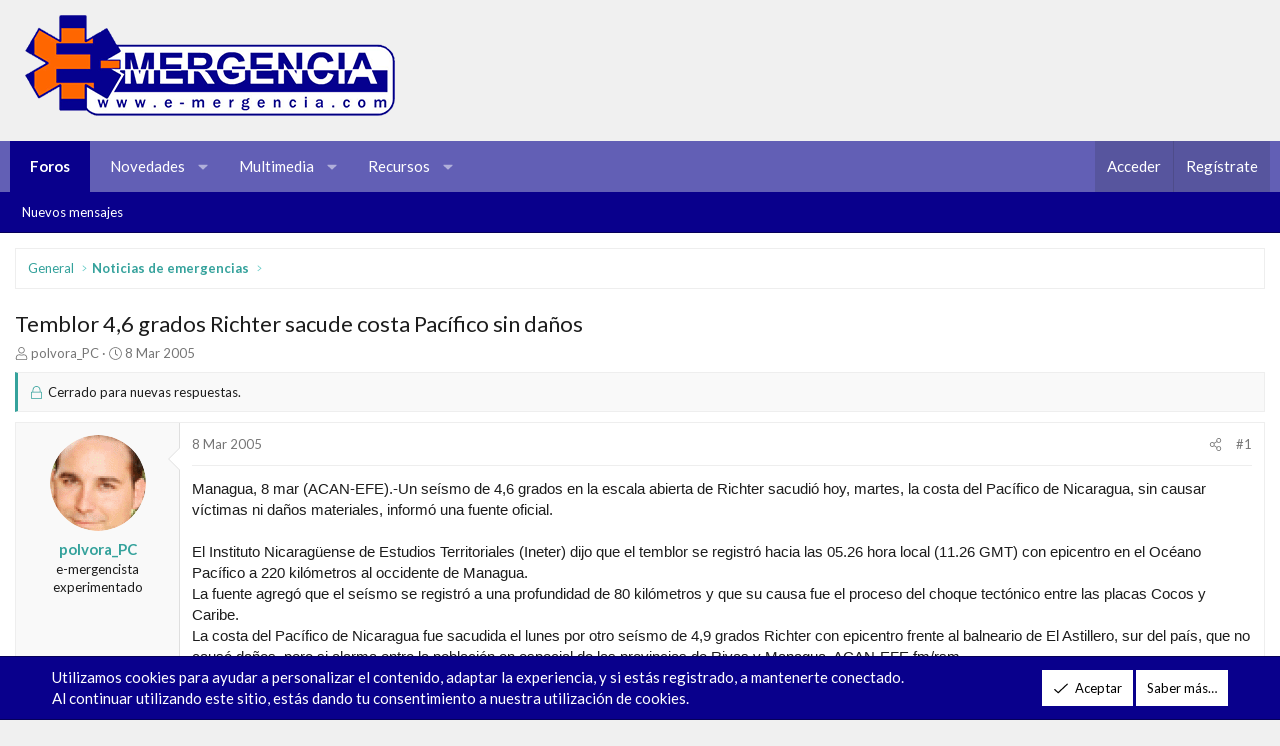

--- FILE ---
content_type: text/html; charset=utf-8
request_url: https://www.e-mergencia.com/threads/temblor-4-6-grados-richter-sacude-costa-pacifico-sin-danos.14009/
body_size: 15915
content:
<!DOCTYPE html>
<html id="XF" lang="es-ES" dir="LTR"
	data-xf="2.3"
	data-app="public"
	
	
	data-template="thread_view"
	data-container-key="node-170"
	data-content-key="thread-14009"
	data-logged-in="false"
	data-cookie-prefix="xf_"
	data-csrf=""
	class="has-no-js template-thread_view XenBase layout-classic style-light sidebar-right    xb-toggle-default xb-sidebar-show "
	 data-run-jobs="">
<head>
	
	
	

	<meta charset="utf-8" />
	
	<title>Temblor 4,6 grados Richter sacude costa Pacífico sin daños - Foro de Urgencias y Emergencias Médicas</title>

	<link rel="manifest" href="/webmanifest.php">

	<meta http-equiv="X-UA-Compatible" content="IE=Edge" />
	<meta name="viewport" content="width=device-width, initial-scale=1, viewport-fit=cover">

	
		<meta name="theme-color" content="#f0f0f0" />
	

	<meta name="apple-mobile-web-app-title" content="Foro de Urgencias y Emergencias Médicas">
	

	
		
		<meta name="description" content="Managua, 8 mar (ACAN-EFE).-Un seísmo de 4,6 grados en la escala abierta de Richter sacudió hoy, martes, la costa del Pacífico de Nicaragua, sin causar..." />
		<meta property="og:description" content="Managua, 8 mar (ACAN-EFE).-Un seísmo de 4,6 grados en la escala abierta de Richter sacudió hoy, martes, la costa del Pacífico de Nicaragua, sin causar víctimas ni daños materiales, informó una fuente oficial. 

El Instituto Nicaragüense de Estudios Territoriales (Ineter) dijo que el temblor se..." />
		<meta property="twitter:description" content="Managua, 8 mar (ACAN-EFE).-Un seísmo de 4,6 grados en la escala abierta de Richter sacudió hoy, martes, la costa del Pacífico de Nicaragua, sin causar víctimas ni daños materiales, informó una..." />
	
	
		<meta property="og:url" content="https://www.e-mergencia.com/threads/temblor-4-6-grados-richter-sacude-costa-pacifico-sin-danos.14009/" />
	
		<link rel="canonical" href="https://www.e-mergencia.com/threads/temblor-4-6-grados-richter-sacude-costa-pacifico-sin-danos.14009/" />
	
		
		<meta property="og:image" content="https://data.e-mergencia.com/avatars/h/25/25634.jpg?1445402337" />
		<meta property="twitter:image" content="https://data.e-mergencia.com/avatars/h/25/25634.jpg?1445402337" />
		<meta property="twitter:card" content="summary" />
	
	

	
		
	
	
	<meta property="og:site_name" content="Foro de Urgencias y Emergencias Médicas" />


	
	
		
	
	
	<meta property="og:type" content="website" />


	
	
		
	
	
	
		<meta property="og:title" content="Temblor 4,6 grados Richter sacude costa Pacífico sin daños - Foro de Urgencias y Emergencias Médicas" />
		<meta property="twitter:title" content="Temblor 4,6 grados Richter sacude costa Pacífico sin daños - Foro..." />
	


	
	
	
	
	
	
<link rel="preconnect" href="https://fonts.googleapis.com"><link rel="preconnect" href="https://fonts.gstatic.com" crossorigin><link href="https://fonts.googleapis.com/css2?family=Lato:wght@400;700&display=swap" rel="stylesheet">


	

	
	
	
	

	<link rel="stylesheet" href="/css.php?css=public%3Anormalize.css%2Cpublic%3Afa.css%2Cpublic%3Acore.less%2Cpublic%3Aapp.less&amp;s=25&amp;l=3&amp;d=1753988433&amp;k=3cbda489afaf4824b9ab05614f6d8f2fb688725b" />

	<link rel="stylesheet" href="/css.php?css=public%3Amessage.less%2Cpublic%3Anotices.less%2Cpublic%3Ashare_controls.less%2Cpublic%3Asiropu_ads_manager_ad.less%2Cpublic%3Astructured_list.less%2Cpublic%3Axb.less%2Cpublic%3Aextra.less&amp;s=25&amp;l=3&amp;d=1753988433&amp;k=3c7e0f8a038e5e0c321b7f8dc4138053f0993829" />


	
		<script src="/js/xf/preamble.min.js?_v=080248aa"></script>
	

	
	<script src="/js/vendor/vendor-compiled.js?_v=080248aa" defer></script>
	<script src="/js/xf/core-compiled.js?_v=080248aa" defer></script>

	<script>
	XF.samViewCountMethod = "view";
	XF.samServerTime = 1769006049;
	XF.samItem = ".samItem";
	XF.samCodeUnit = ".samCodeUnit";
	XF.samBannerUnit = ".samBannerUnit";
</script>


<script>
	window.addEventListener('DOMContentLoaded', () => {
		var bkp = document.querySelectorAll('div[data-ba]');
		if (bkp) {
			bkp.forEach(item => {
				var ad = item;
				if (ad.querySelector('ins.adsbygoogle').style.display == 'none') {
					 XF.ajax('GET', XF.canonicalizeUrl('index.php?sam-item/' + ad.dataset.ba + '/get-backup'), {}, data => {
						 if (data.backup) {
							 ad.html(data.backup);
						 }
					 }, { skipDefault: true, global: false});
				}
			});
		}
		const advHere = document.querySelectorAll('.samAdvertiseHereLink');
		if (advHere) {
			advHere.forEach(item => {
				var unit = item.parentNode;
				if (unit.classList.contains('samCustomSize')) {
					unit.style.marginBottom = 20;
				}
			});
		}
		const ff = document.querySelectorAll('div[data-position="footer_fixed"] > div[data-cv="true"]');
		if (ff) {
			ff.forEach(item => {
				XF.trigger(item, 'adView');
			});
		}
	});
</script>
	
	

		
			
		

		
	



	<script>
		XF.ready(() =>
		{
			XF.extendObject(true, XF.config, {
				// 
				userId: 0,
				enablePush: true,
				pushAppServerKey: 'BBLdjc/r9rZsUClwaSFMQjOvx5lzU/V93dEyVznmYMb4WVOEjk4qMNyYYmBAC19fZRCrixE+YMTminCS7GbWRHs=',
				url: {
					fullBase: 'https://www.e-mergencia.com/',
					basePath: '/',
					css: '/css.php?css=__SENTINEL__&s=25&l=3&d=1753988433',
					js: '/js/__SENTINEL__?_v=080248aa',
					icon: '/data/local/icons/__VARIANT__.svg?v=1753988432#__NAME__',
					iconInline: '/styles/fa/__VARIANT__/__NAME__.svg?v=5.15.3',
					keepAlive: '/login/keep-alive'
				},
				cookie: {
					path: '/',
					domain: '',
					prefix: 'xf_',
					secure: true,
					consentMode: 'simple',
					consented: ["optional","_third_party"]
				},
				cacheKey: 'f3ed7234243583f554e27d349fe769c5',
				csrf: '',
				js: {"\/js\/siropu\/am\/core.min.js?_v=080248aa":true},
				fullJs: false,
				css: {"public:message.less":true,"public:notices.less":true,"public:share_controls.less":true,"public:siropu_ads_manager_ad.less":true,"public:structured_list.less":true,"public:xb.less":true,"public:extra.less":true},
				time: {
					now: 1769006049,
					today: 1768950000,
					todayDow: 3,
					tomorrow: 1769036400,
					yesterday: 1768863600,
					week: 1768431600,
					month: 1767222000,
					year: 1767222000
				},
				style: {
					light: '',
					dark: '',
					defaultColorScheme: 'light'
				},
				borderSizeFeature: '3px',
				fontAwesomeWeight: 'l',
				enableRtnProtect: true,
				
				enableFormSubmitSticky: true,
				imageOptimization: 'optimize',
				imageOptimizationQuality: 0.85,
				uploadMaxFilesize: 5242880,
				uploadMaxWidth: 0,
				uploadMaxHeight: 0,
				allowedVideoExtensions: ["m4v","mov","mp4","mp4v","mpeg","mpg","ogv","webm"],
				allowedAudioExtensions: ["mp3","opus","ogg","wav"],
				shortcodeToEmoji: true,
				visitorCounts: {
					conversations_unread: '0',
					alerts_unviewed: '0',
					total_unread: '0',
					title_count: true,
					icon_indicator: true
				},
				jsMt: {"xf\/action.js":"61ce239a","xf\/embed.js":"61ce239a","xf\/form.js":"61ce239a","xf\/structure.js":"61ce239a","xf\/tooltip.js":"61ce239a"},
				jsState: {},
				publicMetadataLogoUrl: '',
				publicPushBadgeUrl: 'https://www.e-mergencia.com/styles/default/xenforo/bell.png'
			})

			XF.extendObject(XF.phrases, {
				// 
"svStandardLib_time.day": "{count} day",
"svStandardLib_time.days": "{count} días",
"svStandardLib_time.hour": "{count} hour",
"svStandardLib_time.hours": "{count} horas",
"svStandardLib_time.minute": "{count} minutos",
"svStandardLib_time.minutes": "{count} minutos",
"svStandardLib_time.month": "{count} month",
"svStandardLib_time.months": "{count} meses",
"svStandardLib_time.second": "{count} second",
"svStandardLib_time.seconds": "{count} segundos",
"svStandardLib_time.week": "time.week",
"svStandardLib_time.weeks": "{count} semanas",
"svStandardLib_time.year": "{count} year",
"svStandardLib_time.years": "{count} años",
				date_x_at_time_y:     "{date} a las {time}",
				day_x_at_time_y:      "{day} a las {time}",
				yesterday_at_x:       "Ayer a las {time}",
				x_minutes_ago:        "hace {minutes} minutos",
				one_minute_ago:       "Hace 1 minuto",
				a_moment_ago:         "Hace un momento",
				today_at_x:           "Hoy a las {time}",
				in_a_moment:          "En un momento",
				in_a_minute:          "En un minuto",
				in_x_minutes:         "En {minutes} minutos",
				later_today_at_x:     "Después de hoy a las {time}",
				tomorrow_at_x:        "Mañana a las {time}",
				short_date_x_minutes: "{minutes}m",
				short_date_x_hours:   "{hours}h",
				short_date_x_days:    "{days}d",

				day0: "Domingo",
				day1: "Lunes",
				day2: "Martes",
				day3: "Miércoles",
				day4: "Jueves",
				day5: "Viernes",
				day6: "Sábado",

				dayShort0: "Dom",
				dayShort1: "Lun",
				dayShort2: "Mar",
				dayShort3: "Mie",
				dayShort4: "Jue",
				dayShort5: "Vie",
				dayShort6: "Sab",

				month0: "Enero",
				month1: "Febrero",
				month2: "Marzo",
				month3: "Abril",
				month4: "Mayo",
				month5: "Junio",
				month6: "Julio",
				month7: "Agosto",
				month8: "Septiembre",
				month9: "Octubre",
				month10: "Noviembre",
				month11: "Diciembre",

				active_user_changed_reload_page: "El usuario activo ha sido cambiado. Recarga la página para obtener la última versión.",
				server_did_not_respond_in_time_try_again: "El servidor no responde en tiempo. Por favor, inténtalo otra vez.",
				oops_we_ran_into_some_problems: "¡Oops! Nos hemos encontrado con algunos problemas.",
				oops_we_ran_into_some_problems_more_details_console: "¡Oops! Nos hemos encontrado con algunos problemas. Por favor, inténtalo más tarde. Puede haber más detalles del error en la consola del navegador.",
				file_too_large_to_upload: "El archivo es demasiado grande para subirlo.",
				uploaded_file_is_too_large_for_server_to_process: "El archivo subido es demasiado grande para que el servidor lo procese.",
				files_being_uploaded_are_you_sure: "Los archivos aún se están subiendo. ¿Estás seguro de que quieres enviar este formulario?",
				attach: "Adjuntar archivos",
				rich_text_box: "Caja de texto enriquecido",
				close: "Cerrar",
				link_copied_to_clipboard: "Enlace copiado al portapapeles.",
				text_copied_to_clipboard: "Texto copiado al portapapeles.",
				loading: "Cargando…",
				you_have_exceeded_maximum_number_of_selectable_items: "Has excedido el número máximo de elementos seleccionables.",

				processing: "Procesando",
				'processing...': "Procesando…",

				showing_x_of_y_items: "Mostrando {count} de {total} elementos",
				showing_all_items: "Mostrando todos los elementos",
				no_items_to_display: "Sin elementos que mostrar",

				number_button_up: "Aumentar",
				number_button_down: "Disminuir",

				push_enable_notification_title: "Notificaciones push activadas correctamente en Foro de Urgencias y Emergencias Médicas",
				push_enable_notification_body: "¡Gracias por activar las notificaciones push!",

				pull_down_to_refresh: "Desliza hacia abajo para actualizar",
				release_to_refresh: "Suelta para actualizar",
				refreshing: "Actualizando…"
			})
		})
	</script>

	<script src="/js/siropu/am/core.min.js?_v=080248aa" defer></script>



	

	
	<script>
		function gtag(){console.warn("Google Analytics event not logged.")}
	</script>

	

	

		
			
		

		
	


</head>
<body data-template="thread_view">

	

		
			
		

		
	


	

		
			
		

		
	


<div class="p-pageWrapper" id="top">
<div class="p-pageWrapper--helper"></div>

	

	
	
<div class="xb-page-wrapper xb-canvasNoCollapse">
	
	
	<div class="xb-page-wrapper--helper"></div>
	
	
	<header class="p-header" id="header">
		<div class="p-header-inner">
			<div class="p-header-content">
				<div class="p-header-logo p-header-logo--image">
					<a href="/">
						
						

	

	
		
		

		
	

	

	<picture data-variations="{&quot;default&quot;:{&quot;1&quot;:&quot;\/styles\/logo.png&quot;,&quot;2&quot;:null}}">
		
		
		

		

		<img src="/styles/logo.png"  width="" height="" alt="Foro de Urgencias y Emergencias Médicas"  />
	</picture>


						
					</a>
				</div>

				 <div class="samCodeUnit" data-position="container_header"> <div class="samItem"> <script async src="https://pagead2.googlesyndication.com/pagead/js/adsbygoogle.js?client=ca-pub-0274873539912679"
     crossorigin="anonymous"></script> <!-- Header --> <ins class="adsbygoogle"
     style="display:block"
     data-ad-client="ca-pub-0274873539912679"
     data-ad-slot="4374724661"
     data-ad-format="auto"
     data-full-width-responsive="true"></ins> <script> (adsbygoogle = window.adsbygoogle || []).push({}); </script> </div> </div> 

			
			
			
			</div>
		</div>
	</header>
	
		
	
<div class="xb-content-wrapper">
	<div class="navigation-helper"></div>

	
	

	
		<div class="p-navSticky p-navSticky--primary" data-xf-init="sticky-header">
			
		<div class="p-nav--wrapper">
		<nav class="p-nav">
			<div class="p-nav-inner">
				<button type="button" class="button button--plain p-nav-menuTrigger" data-xf-click="off-canvas" data-menu=".js-headerOffCanvasMenu" tabindex="0" aria-label="Menú"><span class="button-text">
					<i aria-hidden="true"></i>
				</span></button>

				<div class="p-nav-smallLogo">
					<a href="/">
							
						<div class="logo-default">
						

	

	
		
		

		
	

	

	<picture data-variations="{&quot;default&quot;:{&quot;1&quot;:&quot;\/styles\/logo.png&quot;,&quot;2&quot;:null}}">
		
		
		

		

		<img src="/styles/logo.png"  width="" height="" alt="Foro de Urgencias y Emergencias Médicas"  />
	</picture>


						</div>
						
					
					</a>
				</div>

				<div class="p-nav-scroller hScroller" data-xf-init="h-scroller" data-auto-scroll=".p-navEl.is-selected">
					<div class="hScroller-scroll">
						<ul class="p-nav-list js-offCanvasNavSource">
							
								<li class="navforums">
									
	<div class="p-navEl is-selected" data-has-children="true">
	

		
	
	<a href="/"
	class="p-navEl-link p-navEl-link--splitMenu "
	
	
	data-nav-id="forums">Foros</a>


		<a data-xf-key="1"
			data-xf-click="menu"
			data-menu-pos-ref="< .p-navEl"
			class="p-navEl-splitTrigger"
			role="button"
			tabindex="0"
			aria-label="Seleccionador expandido"
			aria-expanded="false"
			aria-haspopup="true"></a>

		
	
		<div class="menu menu--structural" data-menu="menu" aria-hidden="true">
			<div class="menu-content">
				
					
	
	
	<a href="/whats-new/posts/"
	class="menu-linkRow u-indentDepth0 js-offCanvasCopy "
	
	
	data-nav-id="newPosts">Nuevos mensajes</a>

	

				
			</div>
		</div>
	
	</div>

								</li>
							
								<li class="navwhatsNew">
									
	<div class="p-navEl " data-has-children="true">
	

		
	
	<a href="/whats-new/"
	class="p-navEl-link p-navEl-link--splitMenu "
	
	
	data-nav-id="whatsNew">Novedades</a>


		<a data-xf-key="2"
			data-xf-click="menu"
			data-menu-pos-ref="< .p-navEl"
			class="p-navEl-splitTrigger"
			role="button"
			tabindex="0"
			aria-label="Seleccionador expandido"
			aria-expanded="false"
			aria-haspopup="true"></a>

		
	
		<div class="menu menu--structural" data-menu="menu" aria-hidden="true">
			<div class="menu-content">
				
					
	
	
	<a href="/featured/"
	class="menu-linkRow u-indentDepth0 js-offCanvasCopy "
	
	
	data-nav-id="featured">Featured content</a>

	

				
					
	
	
	<a href="/whats-new/posts/"
	class="menu-linkRow u-indentDepth0 js-offCanvasCopy "
	 rel="nofollow"
	
	data-nav-id="whatsNewPosts">Nuevos mensajes</a>

	

				
					
	
	
	<a href="/whats-new/media/"
	class="menu-linkRow u-indentDepth0 js-offCanvasCopy "
	 rel="nofollow"
	
	data-nav-id="xfmgWhatsNewNewMedia">Nueva multimedia</a>

	

				
					
	
	
	<a href="/whats-new/media-comments/"
	class="menu-linkRow u-indentDepth0 js-offCanvasCopy "
	 rel="nofollow"
	
	data-nav-id="xfmgWhatsNewMediaComments">Nuevos comentarios multimedia</a>

	

				
					
	
	
	<a href="/whats-new/resources/"
	class="menu-linkRow u-indentDepth0 js-offCanvasCopy "
	 rel="nofollow"
	
	data-nav-id="xfrmNewResources">Nuevos recursos</a>

	

				
					
	
	
	<a href="/whats-new/latest-activity"
	class="menu-linkRow u-indentDepth0 js-offCanvasCopy "
	 rel="nofollow"
	
	data-nav-id="latestActivity">Última actividad</a>

	

				
			</div>
		</div>
	
	</div>

								</li>
							
								<li class="navxfmg">
									
	<div class="p-navEl " data-has-children="true">
	

		
	
	<a href="/media/"
	class="p-navEl-link p-navEl-link--splitMenu "
	
	
	data-nav-id="xfmg">Multimedia</a>


		<a data-xf-key="3"
			data-xf-click="menu"
			data-menu-pos-ref="< .p-navEl"
			class="p-navEl-splitTrigger"
			role="button"
			tabindex="0"
			aria-label="Seleccionador expandido"
			aria-expanded="false"
			aria-haspopup="true"></a>

		
	
		<div class="menu menu--structural" data-menu="menu" aria-hidden="true">
			<div class="menu-content">
				
					
	
	
	<a href="/whats-new/media/"
	class="menu-linkRow u-indentDepth0 js-offCanvasCopy "
	 rel="nofollow"
	
	data-nav-id="xfmgNewMedia">Nueva multimedia</a>

	

				
					
	
	
	<a href="/whats-new/media-comments/"
	class="menu-linkRow u-indentDepth0 js-offCanvasCopy "
	 rel="nofollow"
	
	data-nav-id="xfmgNewComments">Nuevos comentarios</a>

	

				
			</div>
		</div>
	
	</div>

								</li>
							
								<li class="navxfrm">
									
	<div class="p-navEl " data-has-children="true">
	

		
	
	<a href="/resources/"
	class="p-navEl-link p-navEl-link--splitMenu "
	
	
	data-nav-id="xfrm">Recursos</a>


		<a data-xf-key="4"
			data-xf-click="menu"
			data-menu-pos-ref="< .p-navEl"
			class="p-navEl-splitTrigger"
			role="button"
			tabindex="0"
			aria-label="Seleccionador expandido"
			aria-expanded="false"
			aria-haspopup="true"></a>

		
	
		<div class="menu menu--structural" data-menu="menu" aria-hidden="true">
			<div class="menu-content">
				
					
	
	
	<a href="/resources/latest-reviews"
	class="menu-linkRow u-indentDepth0 js-offCanvasCopy "
	
	
	data-nav-id="xfrmLatestReviews">Últimas reseñas</a>

	

				
			</div>
		</div>
	
	</div>

								</li>
							
						</ul>
					</div>
				</div>

				

				
				
				<div class="p-nav-opposite">
					<div class="p-navgroup p-account p-navgroup--guest">
						
							<a href="/login/" class="p-navgroup-link p-navgroup-link--textual p-navgroup-link--logIn"
								data-xf-click="overlay" data-follow-redirects="on">
								<span class="p-navgroup-linkText">Acceder</span>
							</a>
							
								<a href="/login/register" class="p-navgroup-link p-navgroup-link--textual p-navgroup-link--register"
									data-xf-click="overlay" data-follow-redirects="on">
									<span class="p-navgroup-linkText">Regístrate</span>
								</a>
							
						
					</div>

					<div class="p-navgroup p-discovery p-discovery--noSearch">
						<a href="/whats-new/"
							class="p-navgroup-link p-navgroup-link--iconic p-navgroup-link--whatsnew"
							aria-label="Novedades"
							title="Novedades">
							<i aria-hidden="true"></i>
							<span class="p-navgroup-linkText">Novedades</span>
						</a>

						
					</div>
				</div>
					
			</div>
		</nav>
		</div>
	
		</div>
		
		
			<div class="p-sectionLinks--wrapper">
			<div class="p-sectionLinks">
				<div class="p-sectionLinks-inner">
				<div class="hScroller" data-xf-init="h-scroller">
					<div class="hScroller-scroll">
						<ul class="p-sectionLinks-list">
							
								<li>
									
	<div class="p-navEl " >
	

		
	
	<a href="/whats-new/posts/"
	class="p-navEl-link "
	
	data-xf-key="alt+1"
	data-nav-id="newPosts">Nuevos mensajes</a>


		

		
	
	</div>

								</li>
							
						</ul>
					</div>
				</div>
			<div class="p-sectionLinks-right">
				
				
			</div>
			</div>
		</div>
		</div>
			
	
		

	<div class="offCanvasMenu offCanvasMenu--nav js-headerOffCanvasMenu" data-menu="menu" aria-hidden="true" data-ocm-builder="navigation">
		<div class="offCanvasMenu-backdrop" data-menu-close="true"></div>
		<div class="offCanvasMenu-content">
		<div class="offCanvasMenu-content--inner">
		
			<div class="offCanvasMenu-header">
				Menú
				<a class="offCanvasMenu-closer" data-menu-close="true" role="button" tabindex="0" aria-label="Cerrar"></a>
			</div>
			
				<div class="p-offCanvasRegisterLink">
					<div class="offCanvasMenu-linkHolder">
						<a href="/login/" class="offCanvasMenu-link" data-xf-click="overlay" data-menu-close="true">
							Acceder
						</a>
					</div>
					<hr class="offCanvasMenu-separator" />
					
						<div class="offCanvasMenu-linkHolder">
							<a href="/login/register" class="offCanvasMenu-link" data-xf-click="overlay" data-menu-close="true">
								Regístrate
							</a>
						</div>
						<hr class="offCanvasMenu-separator" />
					
				</div>
			
			<div class="offCanvasMenu-subHeader">Navegación</div>
			<div class="js-offCanvasNavTarget"></div>
			<div class="offCanvasMenu-installBanner js-installPromptContainer" style="display: none;" data-xf-init="install-prompt">
				<div class="offCanvasMenu-installBanner-header">Instala la aplicación</div>
				<button type="button" class="button js-installPromptButton"><span class="button-text">Instalar</span></button>
				<template class="js-installTemplateIOS">
<script>gtag('event','tutorial_begin');</script>
					<div class="js-installTemplateContent">
						<div class="overlay-title">Cómo instalar la aplicación en iOS</div>
						<div class="block-body">
							<div class="block-row">
								<p>
									A continuación, siga el video para ver cómo instalar este sitio como una aplicación web en su pantalla de inicio.
								</p>
								<p style="text-align: center">
									<video src="/styles/default/xenforo/add_to_home.mp4"
										width="280" height="480" autoplay loop muted playsinline></video>
								</p>
								<p>
									<small><strong>Nota:</strong> This feature may not be available in some browsers.</small>
								</p>
							</div>
						</div>
					</div>
				</template>
			</div>
			<div class="offCanvasMenu-subHeader">Más opciones</div>
			
			
			
				
					<div class="offCanvasMenu-linkHolder">
						<a href="/misc/contact" class="offCanvasMenu-link" data-menu-close="true" data-nav-id="contactUs" data-xf-click="overlay">Contáctanos</a>
					</div>
				
			
			<div class="offCanvasMenu-linkHolder">
				<a class="offCanvasMenu-link" data-menu-close="true" data-nav-id="closeMenu" role="button" tabindex="0" aria-label="Cerrar">Cerrar Menú</a>
			</div>
			
			</div>
		</div>
	</div>
	
	

	<div class="p-body">
		<div class="p-body-inner">
			<!--XF:EXTRA_OUTPUT-->


			

			

			 
			
	

		
			
		

		
	


			
	
		<div class="p-breadcrumbs--parent ">
		<ul class="p-breadcrumbs "
			itemscope itemtype="https://schema.org/BreadcrumbList">
			
				

				
				

				

				
				
					
					
	<li itemprop="itemListElement" itemscope itemtype="https://schema.org/ListItem">
		<a href="/categories/general.127/" itemprop="item">
			<span itemprop="name">General</span>
		</a>
		<meta itemprop="position" content="1" />
	</li>

				
					
					
	<li itemprop="itemListElement" itemscope itemtype="https://schema.org/ListItem">
		<a href="/forums/noticias-de-emergencias.170/" itemprop="item">
			<span itemprop="name">Noticias de emergencias</span>
		</a>
		<meta itemprop="position" content="2" />
	</li>

				
			
		</ul>
		
		</div>
	

			
	

		
			
		

		
	


			

			
	<noscript class="js-jsWarning"><div class="blockMessage blockMessage--important blockMessage--iconic u-noJsOnly">JavaScript está desactivado. Para una mejor experiencia, por favor, activa JavaScript en el navegador antes de continuar.</div></noscript>

			
	<div class="blockMessage blockMessage--important blockMessage--iconic js-browserWarning" style="display: none">Estás utilizando un navegador obsoleto. Puede que este u otros sitios no se muestren correctamente.<br />Debes actualizarlo o utilizar un <a href="https://www.google.com/chrome/" target="_blank" rel="noopener">navegador alternativo</a>.</div>


			
			 
				
			
				<div class="p-body-header">
					
						
							<div class="p-title ">
								
									
										<h1 class="p-title-value">Temblor 4,6 grados Richter sacude costa Pacífico sin daños</h1>
									
									
								
							</div>
						

						
							<div class="p-description">
	<ul class="listInline listInline--bullet">
		<li>
			<i class="fa--xf fal fa-user "><svg xmlns="http://www.w3.org/2000/svg" role="img" ><title>Iniciador del tema</title><use href="/data/local/icons/light.svg?v=1753988432#user"></use></svg></i>
			<span class="u-srOnly">Iniciador del tema</span>

			<a href="/members/polvora_pc.25634/" class="username  u-concealed" dir="auto" data-user-id="25634" data-xf-init="member-tooltip">polvora_PC</a>
		</li>
		<li>
			<i class="fa--xf fal fa-clock "><svg xmlns="http://www.w3.org/2000/svg" role="img" ><title>Fecha de inicio</title><use href="/data/local/icons/light.svg?v=1753988432#clock"></use></svg></i>
			<span class="u-srOnly">Fecha de inicio</span>

			<a href="/threads/temblor-4-6-grados-richter-sacude-costa-pacifico-sin-danos.14009/" class="u-concealed"><time  class="u-dt" dir="auto" datetime="2005-03-08T16:49:08+0100" data-timestamp="1110296948" data-date="8 Mar 2005" data-time="16:49" data-short="Mar &#039;05" title="8 Mar 2005 a las 16:49">8 Mar 2005</time></a>
		</li>
		
		
	</ul>
</div>
						
					
				</div>
			
			
			

			<div class="p-body-main  ">
				
				<div class="p-body-contentCol"></div>
				

				

				<div class="p-body-content">
					
					
					
						
					
					
	

		
			
		

		
	


					<div class="p-body-pageContent">



	
		
	








	
	
	
		
	
	
	


	
	
	
		
	
	
	


	
	
		
	
	
	


	
	


	
	
	




	












	

	
		
		
	








	

		
			
		

		
	











	

		
			
		

		
	



	

		
			
		

		
	



<div class="block block--messages" data-xf-init="" data-type="post" data-href="/inline-mod/" data-search-target="*">

	<span class="u-anchorTarget" id="posts"></span>

	
		
	
		<div class="block-outer">
			<dl class="blockStatus">
				<dt>Estado</dt>
				
					
					
						<dd class="blockStatus-message blockStatus-message--locked">
							Cerrado para nuevas respuestas.
						</dd>
					
				
			</dl>
		</div>
	

	

	<div class="block-outer"></div>

	

	
		
	<div class="block-outer js-threadStatusField"></div>

	

	<div class="block-container lbContainer"
		data-xf-init="lightbox select-to-quote"
		data-message-selector=".js-post"
		data-lb-id="thread-14009"
		data-lb-universal="1">

		<div class="block-body js-replyNewMessageContainer">
			
				


	

		
			
		

		
	



					

					
						

	
	

	

	
	<article class="message message--post js-post js-inlineModContainer  "
		data-author="polvora_PC"
		data-content="post-218857"
		id="js-post-218857"
		>

		

		<span class="u-anchorTarget" id="post-218857"></span>
		

		
			<div class="message-inner">
				
					<div class="message-cell message-cell--user">
						

	<section class="message-user"
		>

		

		<div class="message-avatar ">
			<div class="message-avatar-wrapper">
				
				<a href="/members/polvora_pc.25634/" class="avatar avatar--m" data-user-id="25634" data-xf-init="member-tooltip">
			<img src="https://data.e-mergencia.com/avatars/m/25/25634.jpg?1445402337"  alt="polvora_PC" class="avatar-u25634-m" width="96" height="96" loading="lazy" /> 
		</a>
				
				
			</div>
		</div>
		<div class="message-userDetails">
			<h4 class="message-name"><a href="/members/polvora_pc.25634/" class="username " dir="auto" data-user-id="25634" data-xf-init="member-tooltip">polvora_PC</a></h4>
			<h5 class="userTitle message-userTitle" dir="auto">e-mergencista experimentado</h5>
			
		</div>
		
			
			
		
		<span class="message-userArrow"></span>
	</section>

						
					</div>
				

				
					<div class="message-cell message-cell--main">
					
						<div class="message-main js-quickEditTarget">

							
							
								

	

	<header class="message-attribution message-attribution--split">
		<ul class="message-attribution-main listInline ">
			
			
			<li class="u-concealed">
				<a href="/threads/temblor-4-6-grados-richter-sacude-costa-pacifico-sin-danos.14009/post-218857" rel="nofollow" >
					<time  class="u-dt" dir="auto" datetime="2005-03-08T16:49:08+0100" data-timestamp="1110296948" data-date="8 Mar 2005" data-time="16:49" data-short="Mar &#039;05" title="8 Mar 2005 a las 16:49">8 Mar 2005</time>
				</a>
			</li>
			
		</ul>

		<ul class="message-attribution-opposite message-attribution-opposite--list ">
			
			
			
			<li>
				<a href="/threads/temblor-4-6-grados-richter-sacude-costa-pacifico-sin-danos.14009/post-218857"
					class="message-attribution-gadget"
					data-xf-init="share-tooltip"
					data-href="/posts/218857/share"
					aria-label="Compartir"
					rel="nofollow">
					<i class="fa--xf fal fa-share-alt "><svg xmlns="http://www.w3.org/2000/svg" role="img" aria-hidden="true" ><use href="/data/local/icons/light.svg?v=1753988432#share-alt"></use></svg></i>
				</a>
			</li>
			
				<li class="u-hidden js-embedCopy">
					
	<a href="javascript:"
		data-xf-init="copy-to-clipboard"
		data-copy-text="&lt;div class=&quot;js-xf-embed&quot; data-url=&quot;https://www.e-mergencia.com&quot; data-content=&quot;post-218857&quot;&gt;&lt;/div&gt;&lt;script defer src=&quot;https://www.e-mergencia.com/js/xf/external_embed.js?_v=080248aa&quot;&gt;&lt;/script&gt;"
		data-success="Embed code HTML copied to clipboard."
		class="">
		<i class="fa--xf fal fa-code "><svg xmlns="http://www.w3.org/2000/svg" role="img" aria-hidden="true" ><use href="/data/local/icons/light.svg?v=1753988432#code"></use></svg></i>
	</a>

				</li>
			
			
			
				<li>
					<a href="/threads/temblor-4-6-grados-richter-sacude-costa-pacifico-sin-danos.14009/post-218857" rel="nofollow">
						#1
					</a>
				</li>
			
		</ul>
	</header>

							
							

							<div class="message-content js-messageContent">
							

								
									
	
	
	

								

								
									
	

	<div class="message-userContent lbContainer js-lbContainer "
		data-lb-id="post-218857"
		data-lb-caption-desc="polvora_PC &middot; 8 Mar 2005 a las 16:49">

		
			

	
		
	

		

		<article class="message-body js-selectToQuote">
			
				
			

			<div >
				
					
	

		
			
		

		
	

<div class="bbWrapper">Managua, 8 mar (ACAN-EFE).-Un seísmo de 4,6 grados en la escala abierta de Richter sacudió hoy, martes, la costa del Pacífico de Nicaragua, sin causar víctimas ni daños materiales, informó una fuente oficial. <br />
<br />
El Instituto Nicaragüense de Estudios Territoriales (Ineter) dijo que el temblor se registró hacia las 05.26 hora local (11.26 GMT) con epicentro en el Océano Pacífico a 220 kilómetros al occidente de Managua.<br />
La fuente agregó que el seísmo se registró a una profundidad de 80 kilómetros y que su causa fue el proceso del choque tectónico entre las placas Cocos y Caribe.<br />
La costa del Pacífico de Nicaragua fue sacudida el lunes por otro seísmo de 4,9 grados Richter con epicentro frente al balneario de El Astillero, sur del país, que no causó daños, pero si alarma entre la población en especial de las provincias de Rivas y Managua. ACAN-EFE fm/rsm</div>

	

		
			
		

		
	

				
			</div>

			<div class="js-selectToQuoteEnd">&nbsp;</div>
			
				
			
		</article>

		
			

	
		
	

		

		
	</div>

								

								
									
	

	

								

								
									
	

		
			
		

		
	


	


	

		
			
		

		
	

								

							
							</div>

							
								
	

	<footer class="message-footer">
		

		

		<div class="reactionsBar js-reactionsList ">
			
		</div>

		<div class="js-historyTarget message-historyTarget toggleTarget" data-href="trigger-href"></div>
	</footer>

							
						</div>

					
					</div>
				
			</div>
		
	</article>

	
	

					

					

				
 <div class="samCodeUnit" data-position="post_below_container_1"> <div class="samItem" data-xf-init="sam-item" data-id="4" data-cv="true" data-cc="true"> <center> <script async src="https://pagead2.googlesyndication.com/pagead/js/adsbygoogle.js?client=ca-pub-0274873539912679"
     crossorigin="anonymous"></script> <!-- entre posts --> <ins class="adsbygoogle"
     style="display:block"
     data-ad-client="ca-pub-0274873539912679"
     data-ad-slot="5805896845"
     data-ad-format="auto"
     data-full-width-responsive="true"></ins> <script> (adsbygoogle = window.adsbygoogle || []).push({}); </script> </center> </div> </div> 



	

		
			
		

		
	



					

					
						

	
	

	

	
	<article class="message message--post js-post js-inlineModContainer  "
		data-author="polvora_PC"
		data-content="post-245006"
		id="js-post-245006"
		itemscope itemtype="https://schema.org/Comment" itemid="https://www.e-mergencia.com/posts/245006/">

		
			<meta itemprop="parentItem" itemscope itemid="https://www.e-mergencia.com/threads/temblor-4-6-grados-richter-sacude-costa-pacifico-sin-danos.14009/" />
		

		<span class="u-anchorTarget" id="post-245006"></span>
		

		
			<div class="message-inner">
				
					<div class="message-cell message-cell--user">
						

	<section class="message-user"
		itemprop="author" itemscope itemtype="https://schema.org/Person" itemid="https://www.e-mergencia.com/members/polvora_pc.25634/">

		
			<meta itemprop="url" content="https://www.e-mergencia.com/members/polvora_pc.25634/" />
		

		<div class="message-avatar ">
			<div class="message-avatar-wrapper">
				
				<a href="/members/polvora_pc.25634/" class="avatar avatar--m" data-user-id="25634" data-xf-init="member-tooltip">
			<img src="https://data.e-mergencia.com/avatars/m/25/25634.jpg?1445402337"  alt="polvora_PC" class="avatar-u25634-m" width="96" height="96" loading="lazy" itemprop="image" /> 
		</a>
				
				
			</div>
		</div>
		<div class="message-userDetails">
			<h4 class="message-name"><a href="/members/polvora_pc.25634/" class="username " dir="auto" data-user-id="25634" data-xf-init="member-tooltip"><span itemprop="name">polvora_PC</span></a></h4>
			<h5 class="userTitle message-userTitle" dir="auto" itemprop="jobTitle">e-mergencista experimentado</h5>
			
		</div>
		
			
			
		
		<span class="message-userArrow"></span>
	</section>

						
					</div>
				

				
					<div class="message-cell message-cell--main">
					
						<div class="message-main js-quickEditTarget">

							
							
								

	

	<header class="message-attribution message-attribution--split">
		<ul class="message-attribution-main listInline ">
			
			
			<li class="u-concealed">
				<a href="/threads/temblor-4-6-grados-richter-sacude-costa-pacifico-sin-danos.14009/post-245006" rel="nofollow" itemprop="url">
					<time  class="u-dt" dir="auto" datetime="2005-12-09T11:41:25+0100" data-timestamp="1134124885" data-date="9 Dic 2005" data-time="11:41" data-short="Dic &#039;05" title="9 Dic 2005 a las 11:41" itemprop="datePublished">9 Dic 2005</time>
				</a>
			</li>
			
		</ul>

		<ul class="message-attribution-opposite message-attribution-opposite--list ">
			
			
			
			<li>
				<a href="/threads/temblor-4-6-grados-richter-sacude-costa-pacifico-sin-danos.14009/post-245006"
					class="message-attribution-gadget"
					data-xf-init="share-tooltip"
					data-href="/posts/245006/share"
					aria-label="Compartir"
					rel="nofollow">
					<i class="fa--xf fal fa-share-alt "><svg xmlns="http://www.w3.org/2000/svg" role="img" aria-hidden="true" ><use href="/data/local/icons/light.svg?v=1753988432#share-alt"></use></svg></i>
				</a>
			</li>
			
				<li class="u-hidden js-embedCopy">
					
	<a href="javascript:"
		data-xf-init="copy-to-clipboard"
		data-copy-text="&lt;div class=&quot;js-xf-embed&quot; data-url=&quot;https://www.e-mergencia.com&quot; data-content=&quot;post-245006&quot;&gt;&lt;/div&gt;&lt;script defer src=&quot;https://www.e-mergencia.com/js/xf/external_embed.js?_v=080248aa&quot;&gt;&lt;/script&gt;"
		data-success="Embed code HTML copied to clipboard."
		class="">
		<i class="fa--xf fal fa-code "><svg xmlns="http://www.w3.org/2000/svg" role="img" aria-hidden="true" ><use href="/data/local/icons/light.svg?v=1753988432#code"></use></svg></i>
	</a>

				</li>
			
			
			
				<li>
					<a href="/threads/temblor-4-6-grados-richter-sacude-costa-pacifico-sin-danos.14009/post-245006" rel="nofollow">
						#2
					</a>
				</li>
			
		</ul>
	</header>

							
							

							<div class="message-content js-messageContent">
							

								
									
	
	
	

								

								
									
	

	<div class="message-userContent lbContainer js-lbContainer "
		data-lb-id="post-245006"
		data-lb-caption-desc="polvora_PC &middot; 9 Dic 2005 a las 11:41">

		

		<article class="message-body js-selectToQuote">
			
				
			

			<div itemprop="text">
				
					
	

		
			
		

		
	

<div class="bbWrapper">Cierro el tema esta notica por el tiempo transcurrido sin respuestas</div>

	

		
			
		

		
	

				
			</div>

			<div class="js-selectToQuoteEnd">&nbsp;</div>
			
				
			
		</article>

		

		
	</div>

								

								
									
	

	

								

								
									
	

		
			
		

		
	


	


	

		
			
		

		
	

								

							
							</div>

							
								
	

	<footer class="message-footer">
		
			<div class="message-microdata" itemprop="interactionStatistic" itemtype="https://schema.org/InteractionCounter" itemscope>
				<meta itemprop="userInteractionCount" content="0" />
				<meta itemprop="interactionType" content="https://schema.org/LikeAction" />
			</div>
		

		

		<div class="reactionsBar js-reactionsList ">
			
		</div>

		<div class="js-historyTarget message-historyTarget toggleTarget" data-href="trigger-href"></div>
	</footer>

							
						</div>

					
					</div>
				
			</div>
		
	</article>

	
	

					

					

				

	

		
			
		

		
	


			
		</div>
	</div>

	

	
	
		<div class="block-outer block-outer--after">
			<dl class="blockStatus">
				<dt>Estado</dt>
				
					
					
						<dd class="blockStatus-message blockStatus-message--locked">
							Cerrado para nuevas respuestas.
						</dd>
					
				
			</dl>
		</div>
	

</div>


	

		
			
		

		
	









	<div class="block"  data-widget-id="19" data-widget-key="xfes_thread_view_below_quick_reply_similar_threads" data-widget-definition="xfes_similar_threads">
		<div class="block-container">
			
				<h3 class="block-header">Temas Similares</h3>

				<div class="block-body">
					<div class="structItemContainer">
						
							

	

	<div class="structItem structItem--thread js-inlineModContainer js-threadListItem-30357" data-author="luis hernandez gomez">

	
		<div class="structItem-cell structItem-cell--icon">
			<div class="structItem-iconContainer">
				<a href="/members/luis-hernandez-gomez.89123/" class="avatar avatar--s" data-user-id="89123" data-xf-init="member-tooltip">
			<img src="https://data.e-mergencia.com/avatars/s/89/89123.jpg?1455659397" srcset="https://data.e-mergencia.com/avatars/m/89/89123.jpg?1455659397 2x" alt="luis hernandez gomez" class="avatar-u89123-s" width="48" height="48" loading="lazy" /> 
		</a>
				
			</div>
		</div>
	

	
		<div class="structItem-cell structItem-cell--main" data-xf-init="touch-proxy">
			

			<div class="structItem-title">
				
				
				<a href="/threads/terremoto-en-costa-rica.30357/" class="" data-tp-primary="on" data-xf-init="preview-tooltip" data-preview-url="/threads/terremoto-en-costa-rica.30357/preview"
					>
					Terremoto en Costa Rica
				</a>
			</div>

			<div class="structItem-minor">
				

				
					<ul class="structItem-parts">
						<li><a href="/members/luis-hernandez-gomez.89123/" class="username " dir="auto" data-user-id="89123" data-xf-init="member-tooltip">luis hernandez gomez</a></li>
						<li class="structItem-startDate"><a href="/threads/terremoto-en-costa-rica.30357/" rel="nofollow"><time  class="u-dt" dir="auto" datetime="2012-09-05T22:17:29+0200" data-timestamp="1346876249" data-date="5 Sep 2012" data-time="22:17" data-short="Sep &#039;12" title="5 Sep 2012 a las 22:17">5 Sep 2012</time></a></li>
						
							<li><a href="/forums/noticias-de-emergencias.170/">Noticias de emergencias</a></li>
						
					</ul>

					
				
			</div>
		</div>
	

	
		<div class="structItem-cell structItem-cell--meta" title="Puntos de reacción del primer mensaje: 0">
			<dl class="pairs pairs--justified">
				<dt>Respuestas</dt>
				<dd>1</dd>
			</dl>
			<dl class="pairs pairs--justified structItem-minor">
				<dt>Visitas</dt>
				<dd>2K</dd>
			</dl>
		</div>
	

	
		<div class="structItem-cell structItem-cell--latest">
			
				<a href="/threads/terremoto-en-costa-rica.30357/latest" rel="nofollow"><time  class="structItem-latestDate u-dt" dir="auto" datetime="2012-09-05T23:00:40+0200" data-timestamp="1346878840" data-date="5 Sep 2012" data-time="23:00" data-short="Sep &#039;12" title="5 Sep 2012 a las 23:00">5 Sep 2012</time></a>
				<div class="structItem-minor">
					
						<a href="/members/belladonna.37756/" class="username " dir="auto" data-user-id="37756" data-xf-init="member-tooltip"><span class="username--staff username--moderator">Belladonna</span></a>
					
				</div>
			
		</div>
	

	
		<div class="structItem-cell structItem-cell--icon structItem-cell--iconEnd">
			<div class="structItem-iconContainer">
				
					<a href="/members/belladonna.37756/" class="avatar avatar--xxs" data-user-id="37756" data-xf-init="member-tooltip">
			<img src="https://data.e-mergencia.com/avatars/s/37/37756.jpg?1445402354"  alt="Belladonna" class="avatar-u37756-s" width="48" height="48" loading="lazy" /> 
		</a>
				
			</div>
		</div>
	

	</div>

						
							

	

	<div class="structItem structItem--thread js-inlineModContainer js-threadListItem-31162" data-author="Yosisnel Consuegra">

	
		<div class="structItem-cell structItem-cell--icon">
			<div class="structItem-iconContainer">
				<a href="/members/yosisnel-consuegra.53224/" class="avatar avatar--s" data-user-id="53224" data-xf-init="member-tooltip">
			<img src="https://data.e-mergencia.com/avatars/s/53/53224.jpg?1489498668" srcset="https://data.e-mergencia.com/avatars/m/53/53224.jpg?1489498668 2x" alt="Yosisnel Consuegra" class="avatar-u53224-s" width="48" height="48" loading="lazy" /> 
		</a>
				
			</div>
		</div>
	

	
		<div class="structItem-cell structItem-cell--main" data-xf-init="touch-proxy">
			

			<div class="structItem-title">
				
				
				<a href="/threads/sismo-sacude-el-litoral-norte-de-peru.31162/" class="" data-tp-primary="on" data-xf-init="preview-tooltip" data-preview-url="/threads/sismo-sacude-el-litoral-norte-de-peru.31162/preview"
					>
					Sísmo sacude  el litoral norte de Perú
				</a>
			</div>

			<div class="structItem-minor">
				

				
					<ul class="structItem-parts">
						<li><a href="/members/yosisnel-consuegra.53224/" class="username " dir="auto" data-user-id="53224" data-xf-init="member-tooltip">Yosisnel Consuegra</a></li>
						<li class="structItem-startDate"><a href="/threads/sismo-sacude-el-litoral-norte-de-peru.31162/" rel="nofollow"><time  class="u-dt" dir="auto" datetime="2013-08-13T23:32:42+0200" data-timestamp="1376429562" data-date="13 Ago 2013" data-time="23:32" data-short="Ago &#039;13" title="13 Ago 2013 a las 23:32">13 Ago 2013</time></a></li>
						
							<li><a href="/forums/desastres-naturales.147/">Desastres naturales</a></li>
						
					</ul>

					
				
			</div>
		</div>
	

	
		<div class="structItem-cell structItem-cell--meta" title="Puntos de reacción del primer mensaje: 0">
			<dl class="pairs pairs--justified">
				<dt>Respuestas</dt>
				<dd>2</dd>
			</dl>
			<dl class="pairs pairs--justified structItem-minor">
				<dt>Visitas</dt>
				<dd>3K</dd>
			</dl>
		</div>
	

	
		<div class="structItem-cell structItem-cell--latest">
			
				<a href="/threads/sismo-sacude-el-litoral-norte-de-peru.31162/latest" rel="nofollow"><time  class="structItem-latestDate u-dt" dir="auto" datetime="2013-08-14T04:01:41+0200" data-timestamp="1376445701" data-date="14 Ago 2013" data-time="04:01" data-short="Ago &#039;13" title="14 Ago 2013 a las 04:01">14 Ago 2013</time></a>
				<div class="structItem-minor">
					
						<a href="/members/yosisnel-consuegra.53224/" class="username " dir="auto" data-user-id="53224" data-xf-init="member-tooltip">Yosisnel Consuegra</a>
					
				</div>
			
		</div>
	

	
		<div class="structItem-cell structItem-cell--icon structItem-cell--iconEnd">
			<div class="structItem-iconContainer">
				
					<a href="/members/yosisnel-consuegra.53224/" class="avatar avatar--xxs" data-user-id="53224" data-xf-init="member-tooltip">
			<img src="https://data.e-mergencia.com/avatars/s/53/53224.jpg?1489498668"  alt="Yosisnel Consuegra" class="avatar-u53224-s" width="48" height="48" loading="lazy" /> 
		</a>
				
			</div>
		</div>
	

	</div>

						
							

	

	<div class="structItem structItem--thread js-inlineModContainer js-threadListItem-29889" data-author="William2">

	
		<div class="structItem-cell structItem-cell--icon">
			<div class="structItem-iconContainer">
				<a href="/members/william2.94527/" class="avatar avatar--s" data-user-id="94527" data-xf-init="member-tooltip">
			<img src="https://data.e-mergencia.com/avatars/s/94/94527.jpg?1449460627" srcset="https://data.e-mergencia.com/avatars/m/94/94527.jpg?1449460627 2x" alt="William2" class="avatar-u94527-s" width="48" height="48" loading="lazy" /> 
		</a>
				
			</div>
		</div>
	

	
		<div class="structItem-cell structItem-cell--main" data-xf-init="touch-proxy">
			

			<div class="structItem-title">
				
				
				<a href="/threads/amp-un-terremoto-de-7-2-grados-en-la-escala-de-richter-sacude-el-centro-de-chile.29889/" class="" data-tp-primary="on" data-xf-init="preview-tooltip" data-preview-url="/threads/amp-un-terremoto-de-7-2-grados-en-la-escala-de-richter-sacude-el-centro-de-chile.29889/preview"
					>
					AMP.- Un terremoto de 7,2 grados en la escala de Richter sacude el centro de Chile
				</a>
			</div>

			<div class="structItem-minor">
				

				
					<ul class="structItem-parts">
						<li><a href="/members/william2.94527/" class="username " dir="auto" data-user-id="94527" data-xf-init="member-tooltip">William2</a></li>
						<li class="structItem-startDate"><a href="/threads/amp-un-terremoto-de-7-2-grados-en-la-escala-de-richter-sacude-el-centro-de-chile.29889/" rel="nofollow"><time  class="u-dt" dir="auto" datetime="2012-03-26T08:33:19+0200" data-timestamp="1332743599" data-date="26 Mar 2012" data-time="08:33" data-short="Mar &#039;12" title="26 Mar 2012 a las 08:33">26 Mar 2012</time></a></li>
						
							<li><a href="/forums/noticias-de-emergencias.170/">Noticias de emergencias</a></li>
						
					</ul>

					
				
			</div>
		</div>
	

	
		<div class="structItem-cell structItem-cell--meta" title="Puntos de reacción del primer mensaje: 0">
			<dl class="pairs pairs--justified">
				<dt>Respuestas</dt>
				<dd>2</dd>
			</dl>
			<dl class="pairs pairs--justified structItem-minor">
				<dt>Visitas</dt>
				<dd>1K</dd>
			</dl>
		</div>
	

	
		<div class="structItem-cell structItem-cell--latest">
			
				<a href="/threads/amp-un-terremoto-de-7-2-grados-en-la-escala-de-richter-sacude-el-centro-de-chile.29889/latest" rel="nofollow"><time  class="structItem-latestDate u-dt" dir="auto" datetime="2012-03-26T21:58:05+0200" data-timestamp="1332791885" data-date="26 Mar 2012" data-time="21:58" data-short="Mar &#039;12" title="26 Mar 2012 a las 21:58">26 Mar 2012</time></a>
				<div class="structItem-minor">
					
						<a href="/members/luis-hernandez-gomez.89123/" class="username " dir="auto" data-user-id="89123" data-xf-init="member-tooltip">luis hernandez gomez</a>
					
				</div>
			
		</div>
	

	
		<div class="structItem-cell structItem-cell--icon structItem-cell--iconEnd">
			<div class="structItem-iconContainer">
				
					<a href="/members/luis-hernandez-gomez.89123/" class="avatar avatar--xxs" data-user-id="89123" data-xf-init="member-tooltip">
			<img src="https://data.e-mergencia.com/avatars/s/89/89123.jpg?1455659397"  alt="luis hernandez gomez" class="avatar-u89123-s" width="48" height="48" loading="lazy" /> 
		</a>
				
			</div>
		</div>
	

	</div>

						
							

	

	<div class="structItem structItem--thread js-inlineModContainer js-threadListItem-30549" data-author="Belladonna">

	
		<div class="structItem-cell structItem-cell--icon">
			<div class="structItem-iconContainer">
				<a href="/members/belladonna.37756/" class="avatar avatar--s" data-user-id="37756" data-xf-init="member-tooltip">
			<img src="https://data.e-mergencia.com/avatars/s/37/37756.jpg?1445402354"  alt="Belladonna" class="avatar-u37756-s" width="48" height="48" loading="lazy" /> 
		</a>
				
			</div>
		</div>
	

	
		<div class="structItem-cell structItem-cell--main" data-xf-init="touch-proxy">
			

			<div class="structItem-title">
				
				
				<a href="/threads/terremoto-en-guatemala.30549/" class="" data-tp-primary="on" data-xf-init="preview-tooltip" data-preview-url="/threads/terremoto-en-guatemala.30549/preview"
					>
					Terremoto en Guatemala
				</a>
			</div>

			<div class="structItem-minor">
				

				
					<ul class="structItem-parts">
						<li><a href="/members/belladonna.37756/" class="username " dir="auto" data-user-id="37756" data-xf-init="member-tooltip"><span class="username--staff username--moderator">Belladonna</span></a></li>
						<li class="structItem-startDate"><a href="/threads/terremoto-en-guatemala.30549/" rel="nofollow"><time  class="u-dt" dir="auto" datetime="2012-11-08T10:43:04+0100" data-timestamp="1352367784" data-date="8 Nov 2012" data-time="10:43" data-short="Nov &#039;12" title="8 Nov 2012 a las 10:43">8 Nov 2012</time></a></li>
						
							<li><a href="/forums/desastres-naturales.147/">Desastres naturales</a></li>
						
					</ul>

					
				
			</div>
		</div>
	

	
		<div class="structItem-cell structItem-cell--meta" title="Puntos de reacción del primer mensaje: 0">
			<dl class="pairs pairs--justified">
				<dt>Respuestas</dt>
				<dd>2</dd>
			</dl>
			<dl class="pairs pairs--justified structItem-minor">
				<dt>Visitas</dt>
				<dd>3K</dd>
			</dl>
		</div>
	

	
		<div class="structItem-cell structItem-cell--latest">
			
				<a href="/threads/terremoto-en-guatemala.30549/latest" rel="nofollow"><time  class="structItem-latestDate u-dt" dir="auto" datetime="2012-11-12T13:41:29+0100" data-timestamp="1352724089" data-date="12 Nov 2012" data-time="13:41" data-short="Nov &#039;12" title="12 Nov 2012 a las 13:41">12 Nov 2012</time></a>
				<div class="structItem-minor">
					
						<a href="/members/belladonna.37756/" class="username " dir="auto" data-user-id="37756" data-xf-init="member-tooltip"><span class="username--staff username--moderator">Belladonna</span></a>
					
				</div>
			
		</div>
	

	
		<div class="structItem-cell structItem-cell--icon structItem-cell--iconEnd">
			<div class="structItem-iconContainer">
				
					<a href="/members/belladonna.37756/" class="avatar avatar--xxs" data-user-id="37756" data-xf-init="member-tooltip">
			<img src="https://data.e-mergencia.com/avatars/s/37/37756.jpg?1445402354"  alt="Belladonna" class="avatar-u37756-s" width="48" height="48" loading="lazy" /> 
		</a>
				
			</div>
		</div>
	

	</div>

						
							

	

	<div class="structItem structItem--thread js-inlineModContainer js-threadListItem-30082" data-author="Belladonna">

	
		<div class="structItem-cell structItem-cell--icon">
			<div class="structItem-iconContainer">
				<a href="/members/belladonna.37756/" class="avatar avatar--s" data-user-id="37756" data-xf-init="member-tooltip">
			<img src="https://data.e-mergencia.com/avatars/s/37/37756.jpg?1445402354"  alt="Belladonna" class="avatar-u37756-s" width="48" height="48" loading="lazy" /> 
		</a>
				
			</div>
		</div>
	

	
		<div class="structItem-cell structItem-cell--main" data-xf-init="touch-proxy">
			

			<div class="structItem-title">
				
				
				<a href="/threads/terremoto-en-italia.30082/" class="" data-tp-primary="on" data-xf-init="preview-tooltip" data-preview-url="/threads/terremoto-en-italia.30082/preview"
					>
					Terremoto en Italia
				</a>
			</div>

			<div class="structItem-minor">
				

				
					<ul class="structItem-parts">
						<li><a href="/members/belladonna.37756/" class="username " dir="auto" data-user-id="37756" data-xf-init="member-tooltip"><span class="username--staff username--moderator">Belladonna</span></a></li>
						<li class="structItem-startDate"><a href="/threads/terremoto-en-italia.30082/" rel="nofollow"><time  class="u-dt" dir="auto" datetime="2012-05-20T10:40:35+0200" data-timestamp="1337503235" data-date="20 May 2012" data-time="10:40" data-short="May &#039;12" title="20 May 2012 a las 10:40">20 May 2012</time></a></li>
						
							<li><a href="/forums/desastres-naturales.147/">Desastres naturales</a></li>
						
					</ul>

					
				
			</div>
		</div>
	

	
		<div class="structItem-cell structItem-cell--meta" title="Puntos de reacción del primer mensaje: 0">
			<dl class="pairs pairs--justified">
				<dt>Respuestas</dt>
				<dd>9</dd>
			</dl>
			<dl class="pairs pairs--justified structItem-minor">
				<dt>Visitas</dt>
				<dd>4K</dd>
			</dl>
		</div>
	

	
		<div class="structItem-cell structItem-cell--latest">
			
				<a href="/threads/terremoto-en-italia.30082/latest" rel="nofollow"><time  class="structItem-latestDate u-dt" dir="auto" datetime="2012-06-02T22:47:05+0200" data-timestamp="1338670025" data-date="2 Jun 2012" data-time="22:47" data-short="Jun &#039;12" title="2 Jun 2012 a las 22:47">2 Jun 2012</time></a>
				<div class="structItem-minor">
					
						<a href="/members/luis-hernandez-gomez.89123/" class="username " dir="auto" data-user-id="89123" data-xf-init="member-tooltip">luis hernandez gomez</a>
					
				</div>
			
		</div>
	

	
		<div class="structItem-cell structItem-cell--icon structItem-cell--iconEnd">
			<div class="structItem-iconContainer">
				
					<a href="/members/luis-hernandez-gomez.89123/" class="avatar avatar--xxs" data-user-id="89123" data-xf-init="member-tooltip">
			<img src="https://data.e-mergencia.com/avatars/s/89/89123.jpg?1455659397"  alt="luis hernandez gomez" class="avatar-u89123-s" width="48" height="48" loading="lazy" /> 
		</a>
				
			</div>
		</div>
	

	</div>

						
					</div>
				</div>
			
		</div>
	</div>




<div class="blockMessage blockMessage--none">
	

	

	
		

		<div class="shareButtons shareButtons--iconic" data-xf-init="share-buttons" data-page-url="" data-page-title="" data-page-desc="" data-page-image="">
			<span class="u-anchorTarget" id="_xfUid-1-1769006049"></span>

			
				<span class="shareButtons-label">Compartir:</span>
			

			<div class="shareButtons-buttons">
				
					
						<a class="shareButtons-button shareButtons-button--brand shareButtons-button--facebook" href="#_xfUid-1-1769006049" data-href="https://www.facebook.com/sharer.php?u={url}">
							<i class="fa--xf fab fa-facebook-f "><svg xmlns="http://www.w3.org/2000/svg" role="img" aria-hidden="true" ><use href="/data/local/icons/brands.svg?v=1753988432#facebook-f"></use></svg></i>
							<span>Facebook</span>
						</a>
					

					
						<a class="shareButtons-button shareButtons-button--brand shareButtons-button--twitter" href="#_xfUid-1-1769006049" data-href="https://twitter.com/intent/tweet?url={url}&amp;text={title}&amp;via=emergenciacom">
							<i class="fa--xf fab fa-x "><svg xmlns="http://www.w3.org/2000/svg" viewBox="0 0 512 512" role="img" aria-hidden="true" ><path d="M389.2 48h70.6L305.6 224.2 487 464H345L233.7 318.6 106.5 464H35.8L200.7 275.5 26.8 48H172.4L272.9 180.9 389.2 48zM364.4 421.8h39.1L151.1 88h-42L364.4 421.8z"/></svg></i>
							<span>X</span>
						</a>
					

					
						<a class="shareButtons-button shareButtons-button--brand shareButtons-button--bluesky" href="#_xfUid-1-1769006049" data-href="https://bsky.app/intent/compose?text={url}">
							<i class="fa--xf fab fa-bluesky "><svg xmlns="http://www.w3.org/2000/svg" viewBox="0 0 576 512" role="img" aria-hidden="true" ><path d="M407.8 294.7c-3.3-.4-6.7-.8-10-1.3c3.4 .4 6.7 .9 10 1.3zM288 227.1C261.9 176.4 190.9 81.9 124.9 35.3C61.6-9.4 37.5-1.7 21.6 5.5C3.3 13.8 0 41.9 0 58.4S9.1 194 15 213.9c19.5 65.7 89.1 87.9 153.2 80.7c3.3-.5 6.6-.9 10-1.4c-3.3 .5-6.6 1-10 1.4C74.3 308.6-9.1 342.8 100.3 464.5C220.6 589.1 265.1 437.8 288 361.1c22.9 76.7 49.2 222.5 185.6 103.4c102.4-103.4 28.1-156-65.8-169.9c-3.3-.4-6.7-.8-10-1.3c3.4 .4 6.7 .9 10 1.3c64.1 7.1 133.6-15.1 153.2-80.7C566.9 194 576 75 576 58.4s-3.3-44.7-21.6-52.9c-15.8-7.1-40-14.9-103.2 29.8C385.1 81.9 314.1 176.4 288 227.1z"/></svg></i>
							<span>Bluesky</span>
						</a>
					

					
						<a class="shareButtons-button shareButtons-button--brand shareButtons-button--linkedin" href="#_xfUid-1-1769006049" data-href="https://www.linkedin.com/sharing/share-offsite/?url={url}">
							<i class="fa--xf fab fa-linkedin "><svg xmlns="http://www.w3.org/2000/svg" role="img" aria-hidden="true" ><use href="/data/local/icons/brands.svg?v=1753988432#linkedin"></use></svg></i>
							<span>LinkedIn</span>
						</a>
					

					
						<a class="shareButtons-button shareButtons-button--brand shareButtons-button--reddit" href="#_xfUid-1-1769006049" data-href="https://reddit.com/submit?url={url}&amp;title={title}">
							<i class="fa--xf fab fa-reddit-alien "><svg xmlns="http://www.w3.org/2000/svg" role="img" aria-hidden="true" ><use href="/data/local/icons/brands.svg?v=1753988432#reddit-alien"></use></svg></i>
							<span>Reddit</span>
						</a>
					

					
						<a class="shareButtons-button shareButtons-button--brand shareButtons-button--pinterest" href="#_xfUid-1-1769006049" data-href="https://pinterest.com/pin/create/bookmarklet/?url={url}&amp;description={title}&amp;media={image}">
							<i class="fa--xf fab fa-pinterest-p "><svg xmlns="http://www.w3.org/2000/svg" role="img" aria-hidden="true" ><use href="/data/local/icons/brands.svg?v=1753988432#pinterest-p"></use></svg></i>
							<span>Pinterest</span>
						</a>
					

					
						<a class="shareButtons-button shareButtons-button--brand shareButtons-button--tumblr" href="#_xfUid-1-1769006049" data-href="https://www.tumblr.com/widgets/share/tool?canonicalUrl={url}&amp;title={title}">
							<i class="fa--xf fab fa-tumblr "><svg xmlns="http://www.w3.org/2000/svg" role="img" aria-hidden="true" ><use href="/data/local/icons/brands.svg?v=1753988432#tumblr"></use></svg></i>
							<span>Tumblr</span>
						</a>
					

					
						<a class="shareButtons-button shareButtons-button--brand shareButtons-button--whatsApp" href="#_xfUid-1-1769006049" data-href="https://api.whatsapp.com/send?text={title}&nbsp;{url}">
							<i class="fa--xf fab fa-whatsapp "><svg xmlns="http://www.w3.org/2000/svg" role="img" aria-hidden="true" ><use href="/data/local/icons/brands.svg?v=1753988432#whatsapp"></use></svg></i>
							<span>WhatsApp</span>
						</a>
					

					
						<a class="shareButtons-button shareButtons-button--email" href="#_xfUid-1-1769006049" data-href="mailto:?subject={title}&amp;body={url}">
							<i class="fa--xf far fa-envelope "><svg xmlns="http://www.w3.org/2000/svg" role="img" aria-hidden="true" ><use href="/data/local/icons/regular.svg?v=1753988432#envelope"></use></svg></i>
							<span>Email</span>
						</a>
					

					
						<a class="shareButtons-button shareButtons-button--share is-hidden" href="#_xfUid-1-1769006049"
							data-xf-init="web-share"
							data-title="" data-text="" data-url=""
							data-hide=".shareButtons-button:not(.shareButtons-button--share)">

							<i class="fa--xf far fa-share-alt "><svg xmlns="http://www.w3.org/2000/svg" role="img" aria-hidden="true" ><use href="/data/local/icons/regular.svg?v=1753988432#share-alt"></use></svg></i>
							<span>Compartir</span>
						</a>
					

					
						<a class="shareButtons-button shareButtons-button--link is-hidden" href="#_xfUid-1-1769006049" data-clipboard="{url}">
							<i class="fa--xf far fa-link "><svg xmlns="http://www.w3.org/2000/svg" role="img" aria-hidden="true" ><use href="/data/local/icons/regular.svg?v=1753988432#link"></use></svg></i>
							<span>Enlace</span>
						</a>
					
				
			</div>
		</div>
	

</div>







</div>
					
	

		
			
		

		
	


				
				</div>

				
			</div>

			
			
	

		
			
		

		
	


			
	
		<div class="p-breadcrumbs--parent p-breadcrumbs--bottom">
		<ul class="p-breadcrumbs p-breadcrumbs--bottom"
			itemscope itemtype="https://schema.org/BreadcrumbList">
			
				

				
				

				

				
				
					
					
	<li itemprop="itemListElement" itemscope itemtype="https://schema.org/ListItem">
		<a href="/categories/general.127/" itemprop="item">
			<span itemprop="name">General</span>
		</a>
		<meta itemprop="position" content="1" />
	</li>

				
					
					
	<li itemprop="itemListElement" itemscope itemtype="https://schema.org/ListItem">
		<a href="/forums/noticias-de-emergencias.170/" itemprop="item">
			<span itemprop="name">Noticias de emergencias</span>
		</a>
		<meta itemprop="position" content="2" />
	</li>

				
			
		</ul>
		
		</div>
	

			
	

		
			
		

		
	


		
		
		</div>
	</div>
</div> <!-- closing xb-content-wrapper -->
<footer class="p-footer" id="footer">

	<div class="p-footer--container footer-stretched">

	
	
		
	<div class="p-footer-default">
	<div class="p-footer-inner">
		<div class="p-footer-row">	
			
					<div class="p-footer-row-main">
						<ul class="p-footer-linkList">
							
								
								
								
									<li class="p-linkList-changeWidth"><a class="pageWidthToggle  xb-toggle-default" role="button" tabindex="0" data-xf-click="toggle" data-target="html" data-active-class="xb-toggle-default" data-xf-init="toggle-storage" data-storage-type="cookie" data-storage-expiry="31556926" data-storage-key="_xb-width">
										Cambiar ancho
										</a></li>
								
								
								
									<li><a href="/misc/language" data-xf-click="overlay"
										data-xf-init="tooltip" title="Selector de idioma" rel="nofollow">
										<i class="fa--xf fal fa-globe "><svg xmlns="http://www.w3.org/2000/svg" role="img" aria-hidden="true" ><use href="/data/local/icons/light.svg?v=1753988432#globe"></use></svg></i> Español Tu</a></li>
								
							
						</ul>
					</div>
				
				<div class="p-footer-row-opposite">
					<ul class="p-footer-linkList">
						
							
								<li><a href="/misc/contact" data-xf-click="overlay">Contáctanos</a></li>
							
						

						
							<li><a href="https://www.e-mergencia.com/threads/normas-de-e-mergencia-com.20490/">Términos y reglas</a></li>
						

						
							<li><a href="/help/privacy-policy/">Política de privacidad</a></li>
						

						
							<li><a href="/help/">Ayuda</a></li>
						

						

					
						<li><a href="/forums/-/index.rss" target="_blank" class="p-footer-rssLink" title="RSS"><span aria-hidden="true"><i class="fa--xf fal fa-rss "><svg xmlns="http://www.w3.org/2000/svg" role="img" aria-hidden="true" ><use href="/data/local/icons/light.svg?v=1753988432#rss"></use></svg></i><span class="u-srOnly">RSS</span></span></a></li>
					
				</ul>
			</div>
		</div>
		</div>
	</div>
	
	
	
		

		
			<div class="p-footer-copyright">
				<div class="p-footer-inner">
					<div class="p-footer-copyright--flex">
						
							
								<div class="copyright-left">
									
										<a href="https://xenforo.com" class="u-concealed" dir="ltr" target="_blank" rel="sponsored noopener">Community platform by XenForo<sup>&reg;</sup> <span class="copyright">&copy; 2010-2025 XenForo Ltd.</span></a><span class="p-pe-copyright"> Design by: <a href="https://pixelexit.com" target="_blank" rel="sponsored noopener">Pixel Exit</a></span>
										
									
								</div>
							
								
							
						
					</div>
				</div>
			</div>
		
		
		
		</div>
	</footer>

	

		
			
		

		
	

</div> <!-- closing p-pageWrapper -->
	
</div> <!-- closing xb-pageWrapper -->

<div class="u-bottomFixer js-bottomFixTarget">
	
	
		
	
		
		

		<ul class="notices notices--bottom_fixer  js-notices"
			data-xf-init="notices"
			data-type="bottom_fixer"
			data-scroll-interval="6">

			
				
	<li class="notice js-notice notice--primary notice--cookie"
		data-notice-id="-1"
		data-delay-duration="0"
		data-display-duration="0"
		data-auto-dismiss="0"
		data-visibility="">

		
		<div class="notice-content">
			
			
	<div class="u-alignCenter">
		Utilizamos cookies para ayudar a personalizar el contenido, adaptar la experiencia, y si estás registrado, a mantenerte conectado.<br />
Al continuar utilizando este sitio, estás dando tu consentimiento a nuestra utilización de cookies.
	</div>

	<div class="u-inputSpacer u-alignCenter">
		<a href="/account/dismiss-notice" class="button button--icon button--icon--confirm js-noticeDismiss button--notice"><i class="fa--xf fal fa-check "><svg xmlns="http://www.w3.org/2000/svg" role="img" aria-hidden="true" ><use href="/data/local/icons/light.svg?v=1753988432#check"></use></svg></i><span class="button-text">Aceptar</span></a>
		<a href="/help/cookies" class="button button--notice"><span class="button-text">Saber más…</span></a>
	</div>

		</div>
	</li>

			
		</ul>
	

	
</div>

<div class="u-navButtons js-navButtons">
	<a href="javascript:" class="button button--scroll"><span class="button-text"><i class="fa--xf fal fa-arrow-left "><svg xmlns="http://www.w3.org/2000/svg" role="img" aria-hidden="true" ><use href="/data/local/icons/light.svg?v=1753988432#arrow-left"></use></svg></i><span class="u-srOnly">Atrás</span></span></a>
</div>


	<div class="u-scrollButtons js-scrollButtons" data-trigger-type="up">
		<a href="#top" class="button button--scroll" data-xf-click="scroll-to"><span class="button-text"><i class="fa--xf fal fa-arrow-up "><svg xmlns="http://www.w3.org/2000/svg" role="img" aria-hidden="true" ><use href="/data/local/icons/light.svg?v=1753988432#arrow-up"></use></svg></i><span class="u-srOnly">Arriba</span></span></a>
		
		
	</div>

	


	<form style="display:none" hidden="hidden">
		<input type="text" name="_xfClientLoadTime" value="" id="_xfClientLoadTime" title="_xfClientLoadTime" tabindex="-1" />
	</form>

	






<!-- XenBase Version: 2.3.2 -->


	
	
		
		
			<script type="application/ld+json">
				{
    "@context": "https://schema.org",
    "@type": "WebPage",
    "url": "https://www.e-mergencia.com/threads/temblor-4-6-grados-richter-sacude-costa-pacifico-sin-danos.14009/",
    "mainEntity": {
        "@type": "DiscussionForumPosting",
        "@id": "https://www.e-mergencia.com/threads/temblor-4-6-grados-richter-sacude-costa-pacifico-sin-danos.14009/",
        "headline": "Temblor 4,6 grados Richter sacude costa Pac\u00edfico sin da\u00f1os",
        "datePublished": "2005-03-08T15:49:08+00:00",
        "url": "https://www.e-mergencia.com/threads/temblor-4-6-grados-richter-sacude-costa-pacifico-sin-danos.14009/",
        "articleSection": "Noticias de emergencias",
        "author": {
            "@type": "Person",
            "@id": "https://www.e-mergencia.com/members/polvora_pc.25634/",
            "name": "polvora_PC",
            "url": "https://www.e-mergencia.com/members/polvora_pc.25634/"
        },
        "interactionStatistic": [
            {
                "@type": "InteractionCounter",
                "interactionType": "https://schema.org/ViewAction",
                "userInteractionCount": 1656
            },
            {
                "@type": "InteractionCounter",
                "interactionType": "https://schema.org/CommentAction",
                "userInteractionCount": 1
            },
            {
                "@type": "InteractionCounter",
                "interactionType": "https://schema.org/LikeAction",
                "userInteractionCount": 0
            }
        ],
        "articleBody": "Managua, 8 mar (ACAN-EFE).-Un se\u00edsmo de 4,6 grados en la escala abierta de Richter sacudi\u00f3 hoy, martes, la costa del Pac\u00edfico de Nicaragua, sin causar v\u00edctimas ni da\u00f1os materiales, inform\u00f3 una fuente oficial. \r\n\r\nEl Instituto Nicarag\u00fcense de Estudios Territoriales (Ineter) dijo que el temblor se registr\u00f3 hacia las 05.26 hora local (11.26 GMT) con epicentro en el Oc\u00e9ano Pac\u00edfico a 220 kil\u00f3metros al occidente de Managua.\r\nLa fuente agreg\u00f3 que el se\u00edsmo se registr\u00f3 a una profundidad de 80 kil\u00f3metros y que su causa fue el proceso del choque tect\u00f3nico entre las placas Cocos y Caribe.\r\nLa costa del Pac\u00edfico de Nicaragua fue sacudida el lunes por otro se\u00edsmo de 4,9 grados Richter con epicentro frente al balneario de El Astillero, sur del pa\u00eds, que no caus\u00f3 da\u00f1os, pero si alarma entre la poblaci\u00f3n en especial de las provincias de Rivas y Managua. ACAN-EFE fm/rsm"
    },
    "publisher": {
        "@type": "Organization",
        "name": "Foro de Urgencias y Emergencias M\u00e9dicas",
        "description": "Urgencias y emergencias prehospitalarias. Soporte Vital Cardiol\u00f3gico y al Trauma. Atenci\u00f3n a m\u00faltiples v\u00edctimas y cat\u00e1strofes.",
        "url": "https://www.e-mergencia.com"
    }
}
			</script>
		
	



	

		
			
		

		
	


	

		
			
		

		
	

<script defer src="https://static.cloudflareinsights.com/beacon.min.js/vcd15cbe7772f49c399c6a5babf22c1241717689176015" integrity="sha512-ZpsOmlRQV6y907TI0dKBHq9Md29nnaEIPlkf84rnaERnq6zvWvPUqr2ft8M1aS28oN72PdrCzSjY4U6VaAw1EQ==" data-cf-beacon='{"version":"2024.11.0","token":"44f68120fdc640d6b3c141f95d990c75","r":1,"server_timing":{"name":{"cfCacheStatus":true,"cfEdge":true,"cfExtPri":true,"cfL4":true,"cfOrigin":true,"cfSpeedBrain":true},"location_startswith":null}}' crossorigin="anonymous"></script>
</body>
</html>















			


--- FILE ---
content_type: text/html; charset=utf-8
request_url: https://www.google.com/recaptcha/api2/aframe
body_size: 268
content:
<!DOCTYPE HTML><html><head><meta http-equiv="content-type" content="text/html; charset=UTF-8"></head><body><script nonce="z1XP_C1QOZ_EWEnfDKiABg">/** Anti-fraud and anti-abuse applications only. See google.com/recaptcha */ try{var clients={'sodar':'https://pagead2.googlesyndication.com/pagead/sodar?'};window.addEventListener("message",function(a){try{if(a.source===window.parent){var b=JSON.parse(a.data);var c=clients[b['id']];if(c){var d=document.createElement('img');d.src=c+b['params']+'&rc='+(localStorage.getItem("rc::a")?sessionStorage.getItem("rc::b"):"");window.document.body.appendChild(d);sessionStorage.setItem("rc::e",parseInt(sessionStorage.getItem("rc::e")||0)+1);localStorage.setItem("rc::h",'1769006051115');}}}catch(b){}});window.parent.postMessage("_grecaptcha_ready", "*");}catch(b){}</script></body></html>